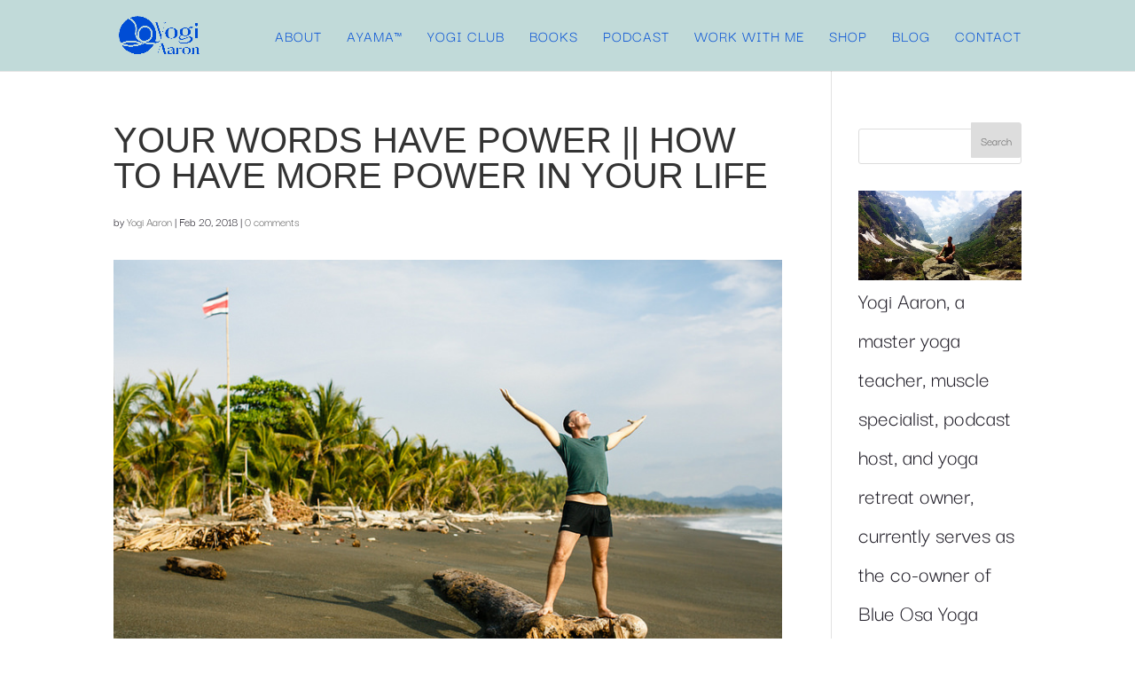

--- FILE ---
content_type: text/html; charset=utf-8
request_url: https://www.google.com/recaptcha/api2/anchor?ar=1&k=6LeNl8QUAAAAAPw9tZw5b-jxOlNFI3T36Fg-ntur&co=aHR0cHM6Ly95b2dpYWFyb24uY29tOjQ0Mw..&hl=en&v=PoyoqOPhxBO7pBk68S4YbpHZ&size=invisible&anchor-ms=20000&execute-ms=30000&cb=h31twhlk6fco
body_size: 48725
content:
<!DOCTYPE HTML><html dir="ltr" lang="en"><head><meta http-equiv="Content-Type" content="text/html; charset=UTF-8">
<meta http-equiv="X-UA-Compatible" content="IE=edge">
<title>reCAPTCHA</title>
<style type="text/css">
/* cyrillic-ext */
@font-face {
  font-family: 'Roboto';
  font-style: normal;
  font-weight: 400;
  font-stretch: 100%;
  src: url(//fonts.gstatic.com/s/roboto/v48/KFO7CnqEu92Fr1ME7kSn66aGLdTylUAMa3GUBHMdazTgWw.woff2) format('woff2');
  unicode-range: U+0460-052F, U+1C80-1C8A, U+20B4, U+2DE0-2DFF, U+A640-A69F, U+FE2E-FE2F;
}
/* cyrillic */
@font-face {
  font-family: 'Roboto';
  font-style: normal;
  font-weight: 400;
  font-stretch: 100%;
  src: url(//fonts.gstatic.com/s/roboto/v48/KFO7CnqEu92Fr1ME7kSn66aGLdTylUAMa3iUBHMdazTgWw.woff2) format('woff2');
  unicode-range: U+0301, U+0400-045F, U+0490-0491, U+04B0-04B1, U+2116;
}
/* greek-ext */
@font-face {
  font-family: 'Roboto';
  font-style: normal;
  font-weight: 400;
  font-stretch: 100%;
  src: url(//fonts.gstatic.com/s/roboto/v48/KFO7CnqEu92Fr1ME7kSn66aGLdTylUAMa3CUBHMdazTgWw.woff2) format('woff2');
  unicode-range: U+1F00-1FFF;
}
/* greek */
@font-face {
  font-family: 'Roboto';
  font-style: normal;
  font-weight: 400;
  font-stretch: 100%;
  src: url(//fonts.gstatic.com/s/roboto/v48/KFO7CnqEu92Fr1ME7kSn66aGLdTylUAMa3-UBHMdazTgWw.woff2) format('woff2');
  unicode-range: U+0370-0377, U+037A-037F, U+0384-038A, U+038C, U+038E-03A1, U+03A3-03FF;
}
/* math */
@font-face {
  font-family: 'Roboto';
  font-style: normal;
  font-weight: 400;
  font-stretch: 100%;
  src: url(//fonts.gstatic.com/s/roboto/v48/KFO7CnqEu92Fr1ME7kSn66aGLdTylUAMawCUBHMdazTgWw.woff2) format('woff2');
  unicode-range: U+0302-0303, U+0305, U+0307-0308, U+0310, U+0312, U+0315, U+031A, U+0326-0327, U+032C, U+032F-0330, U+0332-0333, U+0338, U+033A, U+0346, U+034D, U+0391-03A1, U+03A3-03A9, U+03B1-03C9, U+03D1, U+03D5-03D6, U+03F0-03F1, U+03F4-03F5, U+2016-2017, U+2034-2038, U+203C, U+2040, U+2043, U+2047, U+2050, U+2057, U+205F, U+2070-2071, U+2074-208E, U+2090-209C, U+20D0-20DC, U+20E1, U+20E5-20EF, U+2100-2112, U+2114-2115, U+2117-2121, U+2123-214F, U+2190, U+2192, U+2194-21AE, U+21B0-21E5, U+21F1-21F2, U+21F4-2211, U+2213-2214, U+2216-22FF, U+2308-230B, U+2310, U+2319, U+231C-2321, U+2336-237A, U+237C, U+2395, U+239B-23B7, U+23D0, U+23DC-23E1, U+2474-2475, U+25AF, U+25B3, U+25B7, U+25BD, U+25C1, U+25CA, U+25CC, U+25FB, U+266D-266F, U+27C0-27FF, U+2900-2AFF, U+2B0E-2B11, U+2B30-2B4C, U+2BFE, U+3030, U+FF5B, U+FF5D, U+1D400-1D7FF, U+1EE00-1EEFF;
}
/* symbols */
@font-face {
  font-family: 'Roboto';
  font-style: normal;
  font-weight: 400;
  font-stretch: 100%;
  src: url(//fonts.gstatic.com/s/roboto/v48/KFO7CnqEu92Fr1ME7kSn66aGLdTylUAMaxKUBHMdazTgWw.woff2) format('woff2');
  unicode-range: U+0001-000C, U+000E-001F, U+007F-009F, U+20DD-20E0, U+20E2-20E4, U+2150-218F, U+2190, U+2192, U+2194-2199, U+21AF, U+21E6-21F0, U+21F3, U+2218-2219, U+2299, U+22C4-22C6, U+2300-243F, U+2440-244A, U+2460-24FF, U+25A0-27BF, U+2800-28FF, U+2921-2922, U+2981, U+29BF, U+29EB, U+2B00-2BFF, U+4DC0-4DFF, U+FFF9-FFFB, U+10140-1018E, U+10190-1019C, U+101A0, U+101D0-101FD, U+102E0-102FB, U+10E60-10E7E, U+1D2C0-1D2D3, U+1D2E0-1D37F, U+1F000-1F0FF, U+1F100-1F1AD, U+1F1E6-1F1FF, U+1F30D-1F30F, U+1F315, U+1F31C, U+1F31E, U+1F320-1F32C, U+1F336, U+1F378, U+1F37D, U+1F382, U+1F393-1F39F, U+1F3A7-1F3A8, U+1F3AC-1F3AF, U+1F3C2, U+1F3C4-1F3C6, U+1F3CA-1F3CE, U+1F3D4-1F3E0, U+1F3ED, U+1F3F1-1F3F3, U+1F3F5-1F3F7, U+1F408, U+1F415, U+1F41F, U+1F426, U+1F43F, U+1F441-1F442, U+1F444, U+1F446-1F449, U+1F44C-1F44E, U+1F453, U+1F46A, U+1F47D, U+1F4A3, U+1F4B0, U+1F4B3, U+1F4B9, U+1F4BB, U+1F4BF, U+1F4C8-1F4CB, U+1F4D6, U+1F4DA, U+1F4DF, U+1F4E3-1F4E6, U+1F4EA-1F4ED, U+1F4F7, U+1F4F9-1F4FB, U+1F4FD-1F4FE, U+1F503, U+1F507-1F50B, U+1F50D, U+1F512-1F513, U+1F53E-1F54A, U+1F54F-1F5FA, U+1F610, U+1F650-1F67F, U+1F687, U+1F68D, U+1F691, U+1F694, U+1F698, U+1F6AD, U+1F6B2, U+1F6B9-1F6BA, U+1F6BC, U+1F6C6-1F6CF, U+1F6D3-1F6D7, U+1F6E0-1F6EA, U+1F6F0-1F6F3, U+1F6F7-1F6FC, U+1F700-1F7FF, U+1F800-1F80B, U+1F810-1F847, U+1F850-1F859, U+1F860-1F887, U+1F890-1F8AD, U+1F8B0-1F8BB, U+1F8C0-1F8C1, U+1F900-1F90B, U+1F93B, U+1F946, U+1F984, U+1F996, U+1F9E9, U+1FA00-1FA6F, U+1FA70-1FA7C, U+1FA80-1FA89, U+1FA8F-1FAC6, U+1FACE-1FADC, U+1FADF-1FAE9, U+1FAF0-1FAF8, U+1FB00-1FBFF;
}
/* vietnamese */
@font-face {
  font-family: 'Roboto';
  font-style: normal;
  font-weight: 400;
  font-stretch: 100%;
  src: url(//fonts.gstatic.com/s/roboto/v48/KFO7CnqEu92Fr1ME7kSn66aGLdTylUAMa3OUBHMdazTgWw.woff2) format('woff2');
  unicode-range: U+0102-0103, U+0110-0111, U+0128-0129, U+0168-0169, U+01A0-01A1, U+01AF-01B0, U+0300-0301, U+0303-0304, U+0308-0309, U+0323, U+0329, U+1EA0-1EF9, U+20AB;
}
/* latin-ext */
@font-face {
  font-family: 'Roboto';
  font-style: normal;
  font-weight: 400;
  font-stretch: 100%;
  src: url(//fonts.gstatic.com/s/roboto/v48/KFO7CnqEu92Fr1ME7kSn66aGLdTylUAMa3KUBHMdazTgWw.woff2) format('woff2');
  unicode-range: U+0100-02BA, U+02BD-02C5, U+02C7-02CC, U+02CE-02D7, U+02DD-02FF, U+0304, U+0308, U+0329, U+1D00-1DBF, U+1E00-1E9F, U+1EF2-1EFF, U+2020, U+20A0-20AB, U+20AD-20C0, U+2113, U+2C60-2C7F, U+A720-A7FF;
}
/* latin */
@font-face {
  font-family: 'Roboto';
  font-style: normal;
  font-weight: 400;
  font-stretch: 100%;
  src: url(//fonts.gstatic.com/s/roboto/v48/KFO7CnqEu92Fr1ME7kSn66aGLdTylUAMa3yUBHMdazQ.woff2) format('woff2');
  unicode-range: U+0000-00FF, U+0131, U+0152-0153, U+02BB-02BC, U+02C6, U+02DA, U+02DC, U+0304, U+0308, U+0329, U+2000-206F, U+20AC, U+2122, U+2191, U+2193, U+2212, U+2215, U+FEFF, U+FFFD;
}
/* cyrillic-ext */
@font-face {
  font-family: 'Roboto';
  font-style: normal;
  font-weight: 500;
  font-stretch: 100%;
  src: url(//fonts.gstatic.com/s/roboto/v48/KFO7CnqEu92Fr1ME7kSn66aGLdTylUAMa3GUBHMdazTgWw.woff2) format('woff2');
  unicode-range: U+0460-052F, U+1C80-1C8A, U+20B4, U+2DE0-2DFF, U+A640-A69F, U+FE2E-FE2F;
}
/* cyrillic */
@font-face {
  font-family: 'Roboto';
  font-style: normal;
  font-weight: 500;
  font-stretch: 100%;
  src: url(//fonts.gstatic.com/s/roboto/v48/KFO7CnqEu92Fr1ME7kSn66aGLdTylUAMa3iUBHMdazTgWw.woff2) format('woff2');
  unicode-range: U+0301, U+0400-045F, U+0490-0491, U+04B0-04B1, U+2116;
}
/* greek-ext */
@font-face {
  font-family: 'Roboto';
  font-style: normal;
  font-weight: 500;
  font-stretch: 100%;
  src: url(//fonts.gstatic.com/s/roboto/v48/KFO7CnqEu92Fr1ME7kSn66aGLdTylUAMa3CUBHMdazTgWw.woff2) format('woff2');
  unicode-range: U+1F00-1FFF;
}
/* greek */
@font-face {
  font-family: 'Roboto';
  font-style: normal;
  font-weight: 500;
  font-stretch: 100%;
  src: url(//fonts.gstatic.com/s/roboto/v48/KFO7CnqEu92Fr1ME7kSn66aGLdTylUAMa3-UBHMdazTgWw.woff2) format('woff2');
  unicode-range: U+0370-0377, U+037A-037F, U+0384-038A, U+038C, U+038E-03A1, U+03A3-03FF;
}
/* math */
@font-face {
  font-family: 'Roboto';
  font-style: normal;
  font-weight: 500;
  font-stretch: 100%;
  src: url(//fonts.gstatic.com/s/roboto/v48/KFO7CnqEu92Fr1ME7kSn66aGLdTylUAMawCUBHMdazTgWw.woff2) format('woff2');
  unicode-range: U+0302-0303, U+0305, U+0307-0308, U+0310, U+0312, U+0315, U+031A, U+0326-0327, U+032C, U+032F-0330, U+0332-0333, U+0338, U+033A, U+0346, U+034D, U+0391-03A1, U+03A3-03A9, U+03B1-03C9, U+03D1, U+03D5-03D6, U+03F0-03F1, U+03F4-03F5, U+2016-2017, U+2034-2038, U+203C, U+2040, U+2043, U+2047, U+2050, U+2057, U+205F, U+2070-2071, U+2074-208E, U+2090-209C, U+20D0-20DC, U+20E1, U+20E5-20EF, U+2100-2112, U+2114-2115, U+2117-2121, U+2123-214F, U+2190, U+2192, U+2194-21AE, U+21B0-21E5, U+21F1-21F2, U+21F4-2211, U+2213-2214, U+2216-22FF, U+2308-230B, U+2310, U+2319, U+231C-2321, U+2336-237A, U+237C, U+2395, U+239B-23B7, U+23D0, U+23DC-23E1, U+2474-2475, U+25AF, U+25B3, U+25B7, U+25BD, U+25C1, U+25CA, U+25CC, U+25FB, U+266D-266F, U+27C0-27FF, U+2900-2AFF, U+2B0E-2B11, U+2B30-2B4C, U+2BFE, U+3030, U+FF5B, U+FF5D, U+1D400-1D7FF, U+1EE00-1EEFF;
}
/* symbols */
@font-face {
  font-family: 'Roboto';
  font-style: normal;
  font-weight: 500;
  font-stretch: 100%;
  src: url(//fonts.gstatic.com/s/roboto/v48/KFO7CnqEu92Fr1ME7kSn66aGLdTylUAMaxKUBHMdazTgWw.woff2) format('woff2');
  unicode-range: U+0001-000C, U+000E-001F, U+007F-009F, U+20DD-20E0, U+20E2-20E4, U+2150-218F, U+2190, U+2192, U+2194-2199, U+21AF, U+21E6-21F0, U+21F3, U+2218-2219, U+2299, U+22C4-22C6, U+2300-243F, U+2440-244A, U+2460-24FF, U+25A0-27BF, U+2800-28FF, U+2921-2922, U+2981, U+29BF, U+29EB, U+2B00-2BFF, U+4DC0-4DFF, U+FFF9-FFFB, U+10140-1018E, U+10190-1019C, U+101A0, U+101D0-101FD, U+102E0-102FB, U+10E60-10E7E, U+1D2C0-1D2D3, U+1D2E0-1D37F, U+1F000-1F0FF, U+1F100-1F1AD, U+1F1E6-1F1FF, U+1F30D-1F30F, U+1F315, U+1F31C, U+1F31E, U+1F320-1F32C, U+1F336, U+1F378, U+1F37D, U+1F382, U+1F393-1F39F, U+1F3A7-1F3A8, U+1F3AC-1F3AF, U+1F3C2, U+1F3C4-1F3C6, U+1F3CA-1F3CE, U+1F3D4-1F3E0, U+1F3ED, U+1F3F1-1F3F3, U+1F3F5-1F3F7, U+1F408, U+1F415, U+1F41F, U+1F426, U+1F43F, U+1F441-1F442, U+1F444, U+1F446-1F449, U+1F44C-1F44E, U+1F453, U+1F46A, U+1F47D, U+1F4A3, U+1F4B0, U+1F4B3, U+1F4B9, U+1F4BB, U+1F4BF, U+1F4C8-1F4CB, U+1F4D6, U+1F4DA, U+1F4DF, U+1F4E3-1F4E6, U+1F4EA-1F4ED, U+1F4F7, U+1F4F9-1F4FB, U+1F4FD-1F4FE, U+1F503, U+1F507-1F50B, U+1F50D, U+1F512-1F513, U+1F53E-1F54A, U+1F54F-1F5FA, U+1F610, U+1F650-1F67F, U+1F687, U+1F68D, U+1F691, U+1F694, U+1F698, U+1F6AD, U+1F6B2, U+1F6B9-1F6BA, U+1F6BC, U+1F6C6-1F6CF, U+1F6D3-1F6D7, U+1F6E0-1F6EA, U+1F6F0-1F6F3, U+1F6F7-1F6FC, U+1F700-1F7FF, U+1F800-1F80B, U+1F810-1F847, U+1F850-1F859, U+1F860-1F887, U+1F890-1F8AD, U+1F8B0-1F8BB, U+1F8C0-1F8C1, U+1F900-1F90B, U+1F93B, U+1F946, U+1F984, U+1F996, U+1F9E9, U+1FA00-1FA6F, U+1FA70-1FA7C, U+1FA80-1FA89, U+1FA8F-1FAC6, U+1FACE-1FADC, U+1FADF-1FAE9, U+1FAF0-1FAF8, U+1FB00-1FBFF;
}
/* vietnamese */
@font-face {
  font-family: 'Roboto';
  font-style: normal;
  font-weight: 500;
  font-stretch: 100%;
  src: url(//fonts.gstatic.com/s/roboto/v48/KFO7CnqEu92Fr1ME7kSn66aGLdTylUAMa3OUBHMdazTgWw.woff2) format('woff2');
  unicode-range: U+0102-0103, U+0110-0111, U+0128-0129, U+0168-0169, U+01A0-01A1, U+01AF-01B0, U+0300-0301, U+0303-0304, U+0308-0309, U+0323, U+0329, U+1EA0-1EF9, U+20AB;
}
/* latin-ext */
@font-face {
  font-family: 'Roboto';
  font-style: normal;
  font-weight: 500;
  font-stretch: 100%;
  src: url(//fonts.gstatic.com/s/roboto/v48/KFO7CnqEu92Fr1ME7kSn66aGLdTylUAMa3KUBHMdazTgWw.woff2) format('woff2');
  unicode-range: U+0100-02BA, U+02BD-02C5, U+02C7-02CC, U+02CE-02D7, U+02DD-02FF, U+0304, U+0308, U+0329, U+1D00-1DBF, U+1E00-1E9F, U+1EF2-1EFF, U+2020, U+20A0-20AB, U+20AD-20C0, U+2113, U+2C60-2C7F, U+A720-A7FF;
}
/* latin */
@font-face {
  font-family: 'Roboto';
  font-style: normal;
  font-weight: 500;
  font-stretch: 100%;
  src: url(//fonts.gstatic.com/s/roboto/v48/KFO7CnqEu92Fr1ME7kSn66aGLdTylUAMa3yUBHMdazQ.woff2) format('woff2');
  unicode-range: U+0000-00FF, U+0131, U+0152-0153, U+02BB-02BC, U+02C6, U+02DA, U+02DC, U+0304, U+0308, U+0329, U+2000-206F, U+20AC, U+2122, U+2191, U+2193, U+2212, U+2215, U+FEFF, U+FFFD;
}
/* cyrillic-ext */
@font-face {
  font-family: 'Roboto';
  font-style: normal;
  font-weight: 900;
  font-stretch: 100%;
  src: url(//fonts.gstatic.com/s/roboto/v48/KFO7CnqEu92Fr1ME7kSn66aGLdTylUAMa3GUBHMdazTgWw.woff2) format('woff2');
  unicode-range: U+0460-052F, U+1C80-1C8A, U+20B4, U+2DE0-2DFF, U+A640-A69F, U+FE2E-FE2F;
}
/* cyrillic */
@font-face {
  font-family: 'Roboto';
  font-style: normal;
  font-weight: 900;
  font-stretch: 100%;
  src: url(//fonts.gstatic.com/s/roboto/v48/KFO7CnqEu92Fr1ME7kSn66aGLdTylUAMa3iUBHMdazTgWw.woff2) format('woff2');
  unicode-range: U+0301, U+0400-045F, U+0490-0491, U+04B0-04B1, U+2116;
}
/* greek-ext */
@font-face {
  font-family: 'Roboto';
  font-style: normal;
  font-weight: 900;
  font-stretch: 100%;
  src: url(//fonts.gstatic.com/s/roboto/v48/KFO7CnqEu92Fr1ME7kSn66aGLdTylUAMa3CUBHMdazTgWw.woff2) format('woff2');
  unicode-range: U+1F00-1FFF;
}
/* greek */
@font-face {
  font-family: 'Roboto';
  font-style: normal;
  font-weight: 900;
  font-stretch: 100%;
  src: url(//fonts.gstatic.com/s/roboto/v48/KFO7CnqEu92Fr1ME7kSn66aGLdTylUAMa3-UBHMdazTgWw.woff2) format('woff2');
  unicode-range: U+0370-0377, U+037A-037F, U+0384-038A, U+038C, U+038E-03A1, U+03A3-03FF;
}
/* math */
@font-face {
  font-family: 'Roboto';
  font-style: normal;
  font-weight: 900;
  font-stretch: 100%;
  src: url(//fonts.gstatic.com/s/roboto/v48/KFO7CnqEu92Fr1ME7kSn66aGLdTylUAMawCUBHMdazTgWw.woff2) format('woff2');
  unicode-range: U+0302-0303, U+0305, U+0307-0308, U+0310, U+0312, U+0315, U+031A, U+0326-0327, U+032C, U+032F-0330, U+0332-0333, U+0338, U+033A, U+0346, U+034D, U+0391-03A1, U+03A3-03A9, U+03B1-03C9, U+03D1, U+03D5-03D6, U+03F0-03F1, U+03F4-03F5, U+2016-2017, U+2034-2038, U+203C, U+2040, U+2043, U+2047, U+2050, U+2057, U+205F, U+2070-2071, U+2074-208E, U+2090-209C, U+20D0-20DC, U+20E1, U+20E5-20EF, U+2100-2112, U+2114-2115, U+2117-2121, U+2123-214F, U+2190, U+2192, U+2194-21AE, U+21B0-21E5, U+21F1-21F2, U+21F4-2211, U+2213-2214, U+2216-22FF, U+2308-230B, U+2310, U+2319, U+231C-2321, U+2336-237A, U+237C, U+2395, U+239B-23B7, U+23D0, U+23DC-23E1, U+2474-2475, U+25AF, U+25B3, U+25B7, U+25BD, U+25C1, U+25CA, U+25CC, U+25FB, U+266D-266F, U+27C0-27FF, U+2900-2AFF, U+2B0E-2B11, U+2B30-2B4C, U+2BFE, U+3030, U+FF5B, U+FF5D, U+1D400-1D7FF, U+1EE00-1EEFF;
}
/* symbols */
@font-face {
  font-family: 'Roboto';
  font-style: normal;
  font-weight: 900;
  font-stretch: 100%;
  src: url(//fonts.gstatic.com/s/roboto/v48/KFO7CnqEu92Fr1ME7kSn66aGLdTylUAMaxKUBHMdazTgWw.woff2) format('woff2');
  unicode-range: U+0001-000C, U+000E-001F, U+007F-009F, U+20DD-20E0, U+20E2-20E4, U+2150-218F, U+2190, U+2192, U+2194-2199, U+21AF, U+21E6-21F0, U+21F3, U+2218-2219, U+2299, U+22C4-22C6, U+2300-243F, U+2440-244A, U+2460-24FF, U+25A0-27BF, U+2800-28FF, U+2921-2922, U+2981, U+29BF, U+29EB, U+2B00-2BFF, U+4DC0-4DFF, U+FFF9-FFFB, U+10140-1018E, U+10190-1019C, U+101A0, U+101D0-101FD, U+102E0-102FB, U+10E60-10E7E, U+1D2C0-1D2D3, U+1D2E0-1D37F, U+1F000-1F0FF, U+1F100-1F1AD, U+1F1E6-1F1FF, U+1F30D-1F30F, U+1F315, U+1F31C, U+1F31E, U+1F320-1F32C, U+1F336, U+1F378, U+1F37D, U+1F382, U+1F393-1F39F, U+1F3A7-1F3A8, U+1F3AC-1F3AF, U+1F3C2, U+1F3C4-1F3C6, U+1F3CA-1F3CE, U+1F3D4-1F3E0, U+1F3ED, U+1F3F1-1F3F3, U+1F3F5-1F3F7, U+1F408, U+1F415, U+1F41F, U+1F426, U+1F43F, U+1F441-1F442, U+1F444, U+1F446-1F449, U+1F44C-1F44E, U+1F453, U+1F46A, U+1F47D, U+1F4A3, U+1F4B0, U+1F4B3, U+1F4B9, U+1F4BB, U+1F4BF, U+1F4C8-1F4CB, U+1F4D6, U+1F4DA, U+1F4DF, U+1F4E3-1F4E6, U+1F4EA-1F4ED, U+1F4F7, U+1F4F9-1F4FB, U+1F4FD-1F4FE, U+1F503, U+1F507-1F50B, U+1F50D, U+1F512-1F513, U+1F53E-1F54A, U+1F54F-1F5FA, U+1F610, U+1F650-1F67F, U+1F687, U+1F68D, U+1F691, U+1F694, U+1F698, U+1F6AD, U+1F6B2, U+1F6B9-1F6BA, U+1F6BC, U+1F6C6-1F6CF, U+1F6D3-1F6D7, U+1F6E0-1F6EA, U+1F6F0-1F6F3, U+1F6F7-1F6FC, U+1F700-1F7FF, U+1F800-1F80B, U+1F810-1F847, U+1F850-1F859, U+1F860-1F887, U+1F890-1F8AD, U+1F8B0-1F8BB, U+1F8C0-1F8C1, U+1F900-1F90B, U+1F93B, U+1F946, U+1F984, U+1F996, U+1F9E9, U+1FA00-1FA6F, U+1FA70-1FA7C, U+1FA80-1FA89, U+1FA8F-1FAC6, U+1FACE-1FADC, U+1FADF-1FAE9, U+1FAF0-1FAF8, U+1FB00-1FBFF;
}
/* vietnamese */
@font-face {
  font-family: 'Roboto';
  font-style: normal;
  font-weight: 900;
  font-stretch: 100%;
  src: url(//fonts.gstatic.com/s/roboto/v48/KFO7CnqEu92Fr1ME7kSn66aGLdTylUAMa3OUBHMdazTgWw.woff2) format('woff2');
  unicode-range: U+0102-0103, U+0110-0111, U+0128-0129, U+0168-0169, U+01A0-01A1, U+01AF-01B0, U+0300-0301, U+0303-0304, U+0308-0309, U+0323, U+0329, U+1EA0-1EF9, U+20AB;
}
/* latin-ext */
@font-face {
  font-family: 'Roboto';
  font-style: normal;
  font-weight: 900;
  font-stretch: 100%;
  src: url(//fonts.gstatic.com/s/roboto/v48/KFO7CnqEu92Fr1ME7kSn66aGLdTylUAMa3KUBHMdazTgWw.woff2) format('woff2');
  unicode-range: U+0100-02BA, U+02BD-02C5, U+02C7-02CC, U+02CE-02D7, U+02DD-02FF, U+0304, U+0308, U+0329, U+1D00-1DBF, U+1E00-1E9F, U+1EF2-1EFF, U+2020, U+20A0-20AB, U+20AD-20C0, U+2113, U+2C60-2C7F, U+A720-A7FF;
}
/* latin */
@font-face {
  font-family: 'Roboto';
  font-style: normal;
  font-weight: 900;
  font-stretch: 100%;
  src: url(//fonts.gstatic.com/s/roboto/v48/KFO7CnqEu92Fr1ME7kSn66aGLdTylUAMa3yUBHMdazQ.woff2) format('woff2');
  unicode-range: U+0000-00FF, U+0131, U+0152-0153, U+02BB-02BC, U+02C6, U+02DA, U+02DC, U+0304, U+0308, U+0329, U+2000-206F, U+20AC, U+2122, U+2191, U+2193, U+2212, U+2215, U+FEFF, U+FFFD;
}

</style>
<link rel="stylesheet" type="text/css" href="https://www.gstatic.com/recaptcha/releases/PoyoqOPhxBO7pBk68S4YbpHZ/styles__ltr.css">
<script nonce="zXgbfPYi9eQbn1J8CV3dKg" type="text/javascript">window['__recaptcha_api'] = 'https://www.google.com/recaptcha/api2/';</script>
<script type="text/javascript" src="https://www.gstatic.com/recaptcha/releases/PoyoqOPhxBO7pBk68S4YbpHZ/recaptcha__en.js" nonce="zXgbfPYi9eQbn1J8CV3dKg">
      
    </script></head>
<body><div id="rc-anchor-alert" class="rc-anchor-alert"></div>
<input type="hidden" id="recaptcha-token" value="[base64]">
<script type="text/javascript" nonce="zXgbfPYi9eQbn1J8CV3dKg">
      recaptcha.anchor.Main.init("[\x22ainput\x22,[\x22bgdata\x22,\x22\x22,\[base64]/[base64]/MjU1Ong/[base64]/[base64]/[base64]/[base64]/[base64]/[base64]/[base64]/[base64]/[base64]/[base64]/[base64]/[base64]/[base64]/[base64]/[base64]\\u003d\x22,\[base64]\\u003d\x22,\x22wrN4H8Khwp/CrhMcQMOZw7EzwrnDuwbCmsOVPcKlE8OqE0/DsS3CosOKw7zCoRQwecOsw6jCl8O2N3XDusOrwrM5wpjDlsObAsOSw6jCq8KtwqXCrMOGw6TCq8OHZsO4w6/Dr2NcIkHCssKDw5TDosOwMSY1AMK1Zkx/[base64]/[base64]/CuMOSKQPCoMK8HMKFwpXCqFhba8K9I8OgUsKhGsOew5LCgF/Cg8KkYnUCwoBzC8OBP20TDMKZM8O1w5nDncKmw4HCocOYF8KQVyhBw6jCtcKJw6hswr3DrXLCgsOcwpvCt1nCmj7DtFwhw6/Cr0VKw6PCsRzDp2h7wqfDsWnDnMOYcF/CncO3wopZa8K5BGArEsKVw759w53DpcKzw5jCgTURb8O0w7XDr8KJwqxBwpAxVMKVSVXDr1PDqMKXwp/CiMKqwpZVwoDDim/CsAfCosK+w5BARHFIV1vCln7CiwPCscKpwrLDg8ORDsOfbsOzwpkrK8KLwoBPw6FlwpBjwpJ6K8OGw5DCkjHCuMK9cWcRJcKFwobDhS1NwpNiS8KTEsOXbyzCkV5MMEPChSR/w4YqQcKuA8Kzw7bDqX3CkDjDpMKrR8O1wrDCtVzCkkzCoGnCnSpKL8Kmwr/CjBsVwqFPw5LCh0dQDHYqFDArwpzDszDDv8OHWi3CqcOeSDxGwqItwpRKwp9wwr7DhkwZw5nDvgHCj8OdJFvCoBE5wqjChA4xJ1TCmQEwYMOxUkbCkEIBw4rDusKRwpgDZXrCgUMbGMKwC8O/wq7DiBTCqH3Dr8O4VMKew7TChcOrw5hvBQ/[base64]/[base64]/DpmvDscOXw49WasKdeCTDhW3CmcK8bMKMQiHDtljCmybDgQDCscK8IXgvw6tdw6nDmsO/w5rDjkPCvcK/w4nChsOwdQvChzXDvcOHf8K5bcOmS8K1YsKvw6nDqMODw7FEeFvClxjCvMOPbsKAwr3CmMOwH0A/ecOJw7lKXVgfwo5DIRfCmsOLB8KJwqE+bcKjw68Vw6rCj8KkwqXDpsKOwqfCucKgF2DDoRt8wpjDqhTDqmLCksKBWsKTw5pDfcKYwotaLcOyw4ZKIU4Ww5gUwp7Di8KFwrbDs8KfS08KD8OIw7/CpVrDkcKFGcKTwqDCsMObw7vCj2vDo8Ogwo0aAcOPVwMvP8OnBGPDuGdle8OdPcKLwqBFFMOewr/CpjIDAnUow7glwrPDk8O/[base64]/DjMOsw50KwoB9wrw/w7hIw5wowr3Dm8OtQ8KnScOSXEsLwq/DpsKyw5bCqsOBwr5Uw77CscOSZQAFBcKzHMODMGkNwqDDicOfEsOFQHYIw6HCrUnCrUh3A8KWeRxhwr3DnsKnw47Dj2B1wrc6worDmVLCvAvCmcOnwpHClS5iQsKTwrfCvTbCsSQDw79KwrfDucOyLw5Jw7grwofDnsOmw7NmD2/Di8ODLMOBBcOOFEM8a3kyA8OLw7YFJA3CkcKibcKNecKQwpbCoMOKwoxdYMKVF8K0IXd0WcKMcMK6JMKOw4YXLcO7worCoMOVU3fDrX3Ct8KKMsK1w4gcw6TDtMOww7/ChcKaNHnDqMOEBXDDvsK0w6TDl8K/YVzDoMKedcKYw6gmwqzCrMOjRDHCmSZjWsKVwqjCmC7CgWNhU3TDhcOoZVLDo2PCj8OGIhEQLmDDtQLCn8KwbTbDtgrDscOgWsKGw642w7bCmMOKwrF/wqvDtgdfw73CngrCiUfDm8OEw6lZeRTDs8OHw4DCmU7CscK5B8KNw4odPsODRDLCnsOVwrrDim7DpWh1wplvMnZiaUEUwp4bwo/Cu05VHsKyw7l6f8Knw4rCiMOswprDuANXwoYLw6wOw5RvSzrDgSwQIsOxwonDhgnChhFIJnLCicOFPsOrw4PDu1bCoClNw5kjw7vClzbDvQjCk8OBCMOHwpU0AH3Co8O0GcKrR8KkfMOkdsOaEsK3w6PCjFVYw45KdHE/w5N0w4NDaXkGQMOVNsOZw5LDh8KBL1rCtBZCcCHCli/CsVDCk8OeYcKZX2rDkxtIMcK/[base64]/CpjzCr8KKa0fCoxfCssKvEwR1fx4yQ8KBw65dw6V7GRXDuGZww6vCiyRUwqXCuzbDqcOvegJDw5kic3Yjw79gc8KrVcKaw6BzNcOLH3vDrHt4CTfDhMOkD8KSUnQ3bC3DssONH3DCtWDCrSfDsWoFwpnDp8OjVMO2w4/Cm8ONw6LDmmwCw6TCr3jDtgvDnBphw7t+w7rDosOdw67DrcKeQcKIw4LDscOfwrvDr1JwUz3ClsKrF8KWwplaJ2N3w4gQVGjDpMKbw73DlMODagfCpB/DjTDCvcOdwrhXTjTCgcODw7JZwoDDvUAVc8O+w6M0chvDgmEdw6zCpcO9ZsKuacOfwp5AXsOCw7/DtcOQwqFySsK/w5/DhBpMXsKbw7rCtk/ClMKSfSNAdcO5EcK+woVLHMOUw5gLR1IEw5kVwoA7w7nCgz/DssK5ZyogwpMmwq9cw5kvwrp+Y8KIFsKFR8OYw5MTw7YWw6rDn08rwp8qwqnCiS/[base64]/w63CscOVw40/[base64]/wrJDUcKgwrbCncKnw73DiMOuw6wtwpsnw5XDn8KVJcKIwpnDtXZkczPChsOuwpdaw68Uwqw5wqDCsDUyQQFDAFtwRMO8U8O/[base64]/wobCtyjCpg/DhDvCv8Obw5fCqcOwYQgwVMOWw4bDgsOCw73CgcKzCkzCnlHDn8ObXsKtwoRjwpjCv8O4w51Hw7JJUQslw4/Cr8ORC8Ozw6NIwrrDlmXCqyjCucOhwrLDuMOfesKFwrc1wqvCrsO9wo92w4PDvAPDii3DgUo9woHCm2nCmgJJWMKFTMOZw7NVwpfDusKwV8KaIkVxfsKlw6LCq8OpwpTDqMOCw4nCncOJZsObQzfCkEjCkcOywrLDp8OWw5XCkcKqHsO/w40aDWgyIGDDtcKkBMOCwrQvw4sIw6PCgcOMw4Mkw7nCm8KxUsKZw65vw69gJsO2SUXClkDCpXhvw4zCncK5NAvCq1AdMGTDhsOJVsONw4oHw6XDosKuPzJhfsOBGm0xQMOyXyHDp2ZBwpzDsU9jw4PCjD/CjmMTwqYbw7bDi8Knwq/DiSgGeMKTesKzOn5ATArCnQnCmsKVw4bDih1nwo/[base64]/woHDqAYsAHDDmsO7w4N0E0DCjMO3wqRcw6/Dq8OQYEpKRcKhw4h2wrHDjcO8eMKKw6fCjMK6w4REQFlMwpLCjQbDnMKHwrDCj8KANcO2wonCnTVSw7DCqXZawrfCkXUHwoMowq/Dv08Wwp83w5nCjsOpdx3DukTCpQnCjRkWw5LCj1bDrjbDgGvCnsK5w6vCjVklccOqwrfDqlFPwo7DoDHCvC/Dn8KnY8KZS2zCkcOBw4nDqGLDkz8HwodgwrTDgcKdMMKtZMOpdMOaw692w4tOwpIRwqUowp3CjnfDl8Kkw7fDoMKZw57CgsOAwpdpeQ7CvSMsw5VbEMKFwrlndcKmeTlnw6Q3woBkw7rDiz/Dr1DCm2/DumlGUgB2F8KcIE3ChcObw6AhKMONJsKRw7/CnjrDhsOeacOuwoAKwqYFQDoIw5YWwrJoYMKqbMK3DxdtwqrDj8KLwqvCqsOyUsOww53Dr8K5XsKROhDDpzHDpErCpUzDqsK+wpbCjMOFwpTCmyobYCV0WsOhw7TCsiAJwrheXFHDsmHDuMOhwp7CnRzDiUHCsMKJw6XDrMKSw5HDjj4JasO8DMKUFzHDsSfDgT/Du8OoAmnCgwERw79gw4LCssOsOVt8w7kbw4nCqD3DnA7Duk3Dg8O5dl3Cj00xZxgLw4E5w7nCg8OvIxtAw4NjNkklYUsWESHCv8O6wr/DrXPDn0pVOBZJwrLDjmDDsAPCssKmBkTDkcKmYBXCu8OANT0gPjhuWlFsJkPDoDNNw6xOwogTHMOEf8KbwpbDn01NP8O8ZGbDtcKGwpDCncOSw4jDtcKqw6DCsQPCrsKUHMK+wrtCw47CgG/[base64]/w6bCicKbKcOgwqpnchfDtVwAw7XCsiLCkcOeNMOePzw9w6XCiA07wrZ9asKfMGvDh8KUw78bwqHChsK2csOFw5U0NcKdJ8Oewr0zw5hYw4HCjcObwqU9w4jCk8KFwrPDqcOYGsO1w64+EmJuSsO9bSPCg2bCtGnDp8KWQ3wXw7lFw40Fw5/CsQp4wrbCscO9wqF+OsOZwpfCtygjwoolbX3ChjsJwoMXPiV4YRjDsCdqGUpyw4pLw61hw5TCpcOGw5rDv0vDqzFNw4/CozpLVizDh8OvbAQ5w4ZiXiLCu8O3wpTDgFnDk8K4woBXw5bDhMOkGsKjw7cKw67CqsO5BsKqUsKJwp7CuEDCiMOaIcKBw6p8w5ZDXsOyw5UnwroJw77CggbDsGbCrg0kdMO8fMKiDsOJw7oxejZVGcKYNg/CiXE9HMKtwr89GTI4w6/[base64]/CtMKAwqDCgMOALFwwwozCrlvCpTgtwpB3w4xXwrDDgQpvwp9dwp8Sw5rDm8KCwqdCEFFnPncMPHrCuUPCv8OZwq86w4FFE8OOwoRhRTUGw54Cw4nDhMKpwp9bAXzDucKDAcOuRcKZw43DmsOcMEPCtwMoNcKae8OMw5bCpXhxGic9LcO8V8K/WcKFwoZrw7HDisK+Lz7CtMKHwoJDwrwPw7rClmIIw605RycqwpjCvk0vZUEuw6PDgXQqZg3Dm8OcSVzDrsOowoALw6tJI8OIZCYaa8OQEwRmw4VQwpIUw4zDs8Omwp0rPQVZwrRwKMO7woTCnGI+eRtOwrUwB2/CrcKXwoRfwqFbwo/DoMKDw7o/wosfwpXDqcKcw7fCv3vDpcKrWgRHOQxDwqZbw6NoY8KJw4rDvUYeEgjDn8KHwpZBwrUySsKSw6FxU1jCgg5bwodwwqPDgyXChQBow6/CvETCvxXDusOuw4Qbah44w5g+BMKGIMOaw6bCoEzDoBHCnzzCjcOBwpPDvcOJJcOpAcKsw6J2wptFH15JOMOPCcKJw4g2RwE/KA0COcKOKS4nYzLDv8OQwosow4xZOzHDmsKecsO8CsK/w4bDlsKREQg2w6nCtgFRwpJFKMOcXsKxwqLDt1bCmcOTXcKPwod/SyfDncOIw7Vgw5A/w6/CnMOMS8K0byxKQcKjw6fCocOzwoM0T8O9w4/CvcKSQllna8KBw68Dwo0eaMO5w4wvw4EuAsOZw40ZwotAA8ODwoEiw7nDsgjDnULCtsK1w4IhwrvDjQDDslp8YcKew7Bzwq3CsMOpw5DCrWfCkMKJw6VVbC/CscO/w7vCj3/[base64]/DnnZnw5rCqcKoSVfDosOTRMKOwrUmwofDo2giQzRsC3PClmV+K8KOwosZw7krwoR0w7TDr8KZw6AuC2NLRMO9w5VTUMOZTMOjNkXDsFVYw4PCgmDDhMKyTGTDscO6wobCkWU4wrLCrcKEX8Obwq/DoRM1ACjDo8OWwqDCmcOpIAd/OiQ7d8O0wpTCt8KmwqHClUTDu3bDpsOFw4DDpU1mQMKrOsOZVUsVe8Odwrx4wr40V2vDkcOhU3h2dsK+wqLCsRpmw6tJLHEhZB/CrUXCjsK9wpXDi8OmL1TCkcKAw7HCn8OrKAJsFG3ChsOjVF/CjCUfwrJcw6hXJnbDvMOIw6B7MVZNDsKMw6VBE8KQw4RoMnBwJhTDmn8AQsOlwo1DwonCp3XChMKCwoVBYsKQfHRVM1E4wp/DhcKMU8K4w6DCnzJVdjPCilMuw4xLw4/[base64]/[base64]/[base64]/wrvDpcOzw4bDuXd6KE/CvjpTwoTDiMOARm3Dq8OeV8OvOcO2wq7DoApqwrXChHErEF3DtcOqeTxiaxV4wqRfw5lUGcKLesK+VCUBEDfDtsKVWgwtwpZQw6BqFcOXQ1wtwo7DsiJUw4XClnJFw6/[base64]/aGnDtMO1w7DCvB7Cv8Odw5nCvcOTaMO8LU/Ci8Khw7rCiiQqenjDgWzCmw3Dn8OjaEJoXsKLJ8OdHVgdKC0Bw49DZy/ChUdxG3ZEL8OLfQjCrsOGwoPDpgEDA8KIYXnCk17DjsOsfkoGw4NwNybDrycww4bDk1LDr8KkXAPCiMO5w4YyMsOaKcOZTkfCoDwEwoTDqxXChcKZw67DqMKINENtwrhww7UpCcK+EsOawqnCgGtlw5/[base64]/DmcKTw5PDihjDhyLDp8KTS0JyHF3Cm8OTwoLCt2rDvQtwJy/DjcObY8Ouw7BIQcKHw5PDhMOjKsOxVMOvwq8Ow6BBw7tkwo/Cv0rClHoiSMK3w7FTw54yKHtrwoMawqvDjsK8w4vDt1xCQMK/w5jCkUlwwpDDscOVd8OJalXCrSHClg/[base64]/woxpwoXDsQTDgsOFw57DvWw+GhY9CmIUw5NLwqhbw58PIsO9QcOuWMO1QU0gFnzCuVAeJ8OIWzFzwoPClw01wqTDsEzDqDbDu8KSw6TCj8OLFsKUVMKXZV3DlF7Cg8K7w6DDucK0FRfCg8OJE8OmwqTDlGLDs8K/[base64]/aFDCuU7DjWPDosODJMOFf8OuwoZkJsOEYcOJw5ILwr/DkC5UwqkfP8KGwpvCm8O+XMOsQ8OFTzzCncKfbsOGw4hrw5V9NU8hdsKSwqvCiGLDkkzDs1HDjsOawphywopeworCtlpfVkFzw5ISah7CgS4ydx3CoDnCrUJLKgIlQEzCpsOGJMKcRcOpw5DDrw7Dl8OAQ8OPw4EQU8ODbGnCisKIYm1MM8OlKBTDoMO0BmHCkcO/w7PClsKgEcK8b8KnclxOIhrDr8KdAETCiMKkw4vCp8OcAn3CpVlIKcKjHW7DvcOZw4cxCcK/wrB7AcKjPsKow6zDpsKnw7PCp8Kkw44LXsKOwqRhMBR/w4HCosOgPwljUQ12wqlfwrR0I8KlecK7w7F+LMKawosRw5Jnwq7Cknsbw7dEw6EII1o1wrfComhDS8Ojw55kw5xEw6djNMOqw5rDhsKHw6YeQcOdI3HDgAjDl8O/[base64]/esOoEBllMcOxA2chwqvDoiUEWMKkw6IGw6DChcKpwoTCtMKvw5nCjhrChVfCscKOOSQ7SSk+wrvCoVHDs2PCjzfCtMKxw4ZHwqYLwooNb0oPYUHDqFswwqUkw616w6LDsQfDty/DtcKUMltDw7/DtMO1w7zCjgPChsKrV8OGw617wr0MRA5ZVsKNw4bDtcOYwoXCg8KdGMOYXxPCkEQDwrDCq8OBBcKmwohIw5lWIcOWw49/[base64]/Dn8KqwpzDuwHCn8OZJsKCwpcmOMKCwrJpdz/CkMOlwqjDuSrCisOFbcKZw7LDnBvCvsKJwphswoLDjSMlWw9QLsOGw7QLw5HCgMKEUsKewpHCh8Kxw6TCr8KQOnkQGMKVVcKeUUJZE03CjHBmwp0kClzDmcKsSsOPXcKZw6QNwrjCgi1/w5zCjcKwfcOmKxzDlcKgwr57LxjCksK1ZUF5wqQ7fcOAw74dw53CthvClSTCuRfDjMOCMsKAwp3DgCTDicKVwq7Dswljc8Kaf8KTw5TDnkjDlcKTZ8KGwobCo8K1Pgd6wpHCiifDvRrDqjROXcO1V2pzPMK/[base64]/Cn8KBw5PDglVJcmgrw6FgExbDmz9HwqQBRMK+w7nDi1vCsMO+w65qwp/CgcKpT8OyXEXCk8Oaw5DDhsOuSsKKw73ChsKowoMIwrghwphDwoTCm8O4w7ECwpXDncKEw5bCmA5HHcOmXsOdRHPDsFAMwo/Cjnwtw7TDizRqwoU2w4fCqlbDgkAHK8OLwrYZEcOYDMOiFcOUwo1xwofCrAXDvMOMOEZhNC/Cix3DtgxBwoJFY8OsN2N9T8OSwrnCh2BGw757wrTCkCdsw5rDqEA5VzHCvsOzwqwUU8OCw4DCr8OMwphTKnPDil8JO1hZG8OiA0Z0f2LCjsOvSBF2QRZnwovCp8OtwqnCnMOnXFMeOMOKwrx8woE8w73DncO/GzjDtEJ/UcOSAzjCo8OeMTjCusOTOMKQw45RwpLDgTPDt3nCojbCiVfCnEHDoMKSMAwMw5dUw4MHDcOHXcKsJgV2Kw7DgRHCkQjDqFDDiGbDhMKLwr1Swp/CisKuD17DgB7CicKCAW7CkmLDlMK3w7YRPMOBA2kbw7bCi3vDvRzDu8Oqd8OiwqjDkxMzbFvClgfDq3nDkywvXB7CosOywp0zw7rDuMKTX03CpX9wGGjDhMK0wqbDq2rDlsOfHi/[base64]/ClMOWLHfDsQEKNBA1Xi4Swo1UaBHDmjbDk8KFIylZCsKcGsKuwphjHirDr2vCjnQfwrA3FUfCgsOMwrTDh2/DjMOcYcK9w7UFNBNtGCvDiRVawrHDgsOEJWXCo8KWGCklYMKFw4XCt8Kpwq7DnUnDsMObKVTCnsKHw4IPwoHCuRDCncOIJsOnw4gYKm4Zwo3ChBdKdDLDjwAwaR8Mwr4Uw6jDnMOWw4oKD2AQNywXwrHDjVrCi3s1KsKyESTDnMO/dSnDuRTCqsOcaiJVQ8Kbw4DDhEwcw5zCuMOxK8Oow4PCi8Ozw6VZw7jDrMKqHD3CvGxwwpjDiMOgw4M+UQLDj8OaW8K/w5EhDsKCw6nCs8KXw5vDtsKdRcOOw4HDv8OcTio3FxRXGjIOwoMjFC1JKyIsHsOiIsOwaXTDksOaHDoww6XDjR/CpsKxCMONCcK6wqXCnE0QZ3Jiw5dMJMKgw5InDcOCw77DoE/CsDEnw7bDj256w7JmC0lCw43CuMOHMHrDlsKHPMOLVsKbL8Opw6LCiULDtMKzW8OjKxjDhh3Cm8OCw47CoxZOdsOawoNpFVFJV2HCm0IaLMKRw4xbwrcFRFLCrkHCu3AZwoxNw4nDt8OHwozCpcOCIzpBwroRdsOeRmwNESHCsTlZSC4OwqErQxp/[base64]/DjTl8QELCg8KWThbDpsOtw57DhsO9YTDDnMOVXzNCdHrDjE53wo7CncKuR8Oae8KYw4nDsAXDhEBdw7zDv8KUfSjDr2c8BkXCsW9QPR5xHG7Cv3APw4MIwq0UKjpewrRNO8KyecK9FcO/[base64]/DrlDDlk5+wrgqI8KEwqLCmzBUWcOkw5U1M8O1w49ew7HDi8OdShnCj8O9dlnDlnEkw4tsE8KTQsORTsKPwo81w5bCuyVbw58/w5wAw5p0wrRORcK0MF5Vw79HwqdQLxXCjMOowqjCiiAGw4JgYMO0w4vDhcKOWRVcwqbCrlnCggPCt8Kldh4Ww6rCrm4Yw6LCoAZUH33DvcOEwrQTwr7CpcOowrcCwqYbBsOkw7jClUPCmsOhwq/CgcO2wqdmw4oMHxzDhy9jwqhCw65tGyzCly8tIcOzSjIfTSPDlcKnwpDCllvCqsO/w5NHAMKBAsK/woY8wq7DtMKcfcOUw7xNw4FFw7R9TCfDqANKw4ksw4IwwrbDh8O1L8O9w4DDjx44wqoRWcOlBnfCqwkZw5sCe1xAw6bDt1ZOW8O6ccO/TsO0P8KbMB3CoCDDusKdBsORGVbCt1TDtMKkScOkw7paV8KvU8KLw7vCm8O9wpMKfsOOwrrCvg7Cn8OrwoTDrsOpJ2g0EADDsVDDkXVRK8OORT7DiMK3wqozLz4Zwr/ChMO+YDjCnFZAw43CujddaMKQbMOAwopkwrtLQipFwpXCrAXCtMKaIEQWfAcmGn7CjcO3USvChR7ChEY0T8Oww43Dm8KRBxpEwpUSwqHDtykafVzCmiEEwqdRwrdmUG09OcOWwovCj8KNwrtfwqvDsMKQAn3Cp8Ovwr5EwpzCnUHCqsODPjbCvcK/[base64]/fcOmwpzCsA44wqYYwq7DoXLChMOuEcOqwrLDmMO1w4Qrw4p3w6wGHQvCkcK1PcK4McODAnDDnnzDm8K1w4/Dl3oywosbw7fCtsO/wo5aw7bCpsKqd8KAc8KGD8KvYHPDp11ZwpXDjU8SXwzCvcK1QFsGY8OkCMOwwrJ0S3vCjsKONcOxLxLDtVDDlMKgw4DChHZfwo8iwpFFw77DqDLCmsOFHRM/wowxworDrsK1wpnCpMOnwrZ7wo7DjcKEw4HDj8Kkwp/CvRrDjVxxJnITwobDnsOZw5E+U0Y8XRbDjg0nPMKtw78aw4HCjMKgw4/Dj8OEw4wlwpI5LsOzwqwIw6lAesK1wq/ChGLCnMOPw5nDscOYNcKLbsOhwp5/[base64]/ZMOqNR1CXnUkwpR6ccOvEkDDtMKfwpk6wp/Cv18DwpbCs8Kawr/[base64]/XsO3BibDosOXwqBFw50RwrHDmsKdwp/DjVNZwpAswrYKSsKBPsKcXWkCCMKUw4XCpjgvfXLDvsOJdjZnBsKRVQcUw6Rzf2HDsMKLB8K6XRvDgnfCllAZE8OFwp0AdwQJJ3/CoMO2QHfCicOQw6VvY8KEw5TDqMKCZsOiWsK8wo3CkcKawpbDuDZtw4LClcKTd8KuV8K0IcK0DmHCi0nDt8ONC8OhPj8ewqplw6/CkkzDvkUpKsKOSUjCsVouwqQSMRvDhWPCsgjDkj7DhsKfw7zDq8OZw5PChhzDqWPCl8OWwqhbYMK1w5wtw6/Ct2Zjwrl5HB3Dv0PCnsKpwqASNH7CognDkMKbC2DDvFMCD3cjwoQoMsOFw4bCsMOSP8KCA2dKPSM/wpZXw5XCusOieXVqXcOow6Ysw7dEBGtWWGvDicOOQS8cKQ7Cm8OCwp/DkWvCoMKiSh5dWhbDicOidhPDoMOKwpPDt1nCtXMldsOswpV+w6LDn3h7wq/DhktcKMOZw5Rlw5lgwrAgTMKZfsKYPcOvY8KZwoEKwqMdwpUPUcOwB8OmEMOEw5/ClcKrwoXCoC5Rw6/[base64]/CvXjDnVbClWNcVcKrEcKRwoPCmMO2woXChinCmWrDpl3DhcOmw6lcGivDhwTDnD3CiMKENcO2w4tdw5gIA8KtL2Rbw4cFDXQLw7DCncKlC8KkMiDDnTXCgcO9wqbCsyhgwpfCrn/CqnMaBiTDtW8uWjLDsMK4C8KLw5oSw7gTw6cJXDJaUkrCjsKNw6XCm2xbw5rCqz/[base64]/DsTtDdcO7a03CisOvKcOgP3pVSMO7w5kJwqFnw73DgTzDsgN/[base64]/DpMOHwqPDqCTCocKPTMOPTsKiwojDscOjw5XDjMKNworChsKFw5tbPDIdwojCi3fCnjlvR8KVe8KZwrDCj8Ofw4UcwqDChMOHw7cVSxNhJARrwrFvw67DmMONYsKpAyfCncKKwoXDvMOvIMK/fcO4AcKgVMKPZC3DkF3CpAHDulLCm8KdFyvDiEzDv8O4w44wwrTDrQ5WwoHDn8OCesKjXQIUWgJ0w6Q6QsKrwp/DoEMZF8K5wpYMw5oCGy/CuHtjKFIjB2jCsVUUdx7ChS/Dn1xnw4HDk29Jw5jCqcKcdnVXwo7CqcK3w5ERw4lIw5JNfcKnwonCqyrDuHnCo1pCw6rDikHDh8K+wpo5wqcrT8K/wrDClMODwq1tw4kMw6nDnxHCrzdnbgzCu8Ojw7TCj8KdDMOmw6/DinjDn8OSdcKDACwcw4rCrcO1NFAoTsKxXC8owpkLwow8wrA8fsOrFW3Cj8Kiw50UUsKnaTRww7c3wpjCu0MRfcOwBknCg8KNOHzCuMOXHDV4wpNqw44nU8K2w4rCpsOFcsOjfnQcw5zDusKCw7URa8KbwrAAw5/DrQBPXMObVxXDjcOvdVfDp0HCkHLCjMKfwqjCocKVLjDCncO7IxIqwpQ+BTF0w7slQGvCmELDphMHDsO8eMKjw7/DmXTDl8OTw6LDhEHDt0jDsl/DpcK8w5dpwrxCAl8iIcKUwpXCtwrCocOUwqfCkDhTQk12YwHDrGt+w4nDthJAwpM0KEfCnsKtw6fDmsO5XHDCpxHCusKgFMOUF2QtwrrDhMO7wq7CkiAdLcO3AMOewr7Chk7CjibDp0HCmzrCsw9FDcO/HQFiNSorwpdkUcOCw6k7acKDdVEWWnbDnCjCmsKjay3ChBU5H8KUMHPDhcO9ME/Dp8ObXsOxBwYuwrXDkcO8fRPCpMOfWXjDvX0TwoxNwqVNwpsywoA3wrQia2jDtmjDp8OUJxoWOQbCvcKJwrURC1/DrsOjRD3DqmvDucK0cMKNL8K7W8Ofw6lFw7jDtj3ChDrDjjQZw7HCg8OrWyV8w70oOcKQFcOdwqFTMcOMZHJlGDBIw40zSA3CtzDDo8K1VhTCuMO0wqDDpsOcdi4LwqjCocOXw5LCuV/CoQUJeCNtJ8KKIsO4LsK4XcKxwpsvwqnCkcO1DsKreQLDmD4NwqsuZMK0woDCosK7wqQGwqZxIlvCpnjCpwTDrW7Cnx1XwrEJASA2M3VuwoE+cMK3wrrDmmvCqMOyMETDhxXCpA3CrQ5WbR8xQjcpwrB/[base64]/FMOBHcONw7M5Wk5rVXHCj8KJWsOkIcOxS8Khw7FjwpBPwqTCvMKZw5oqOGbCt8KZw44/D2zDucO4w4/Cq8O7wrxLwpMQf0bDihjCizTChcOCwo/Cvw8ebcKLwozDult5LTHClDUrwrw5D8KFRH98aHLDtmNDw4NjwpbDqA3Dq1gJwpF5MVDCt1rCoMO5wr4Id1LCkcK5w7TClMKkw6NkRMKheA/DlcKNHxxHwqAVXwp8ZsOPDcKERjnDlC4ifW3Cry57w45TC1XDmMOiM8OBwp7Dhk7CpMOqw4PCoMKbfx8TwpzChMK2wqhDwr5pQsKrOMOqS8Oyw70pwqLCvgzDqMOkExbDqmDCjsOwOyvDssOWGMOow7jCuMKzwqhqwoIHUzTCo8K8ZyMrw4/CjFHCjQPDiXcNTidzworCpV8aNj/DsWbDisKZVWhmwrVICyRnL8KZWcK/GGfCgCLDrcOUw698woBGKQNHw7Y6wr/[base64]/CmD3CizjCllBKfMKCw4nCnMOGwqfDmQEbw6PDtsOJaQLCiMOmw4TCh8O2dE0ywqLClDAOHxMpw7bDnsOMwqbCi1xuDk/DkD3DqcKhGMKfPXN5w4vDh8OkEMKMwr88w7pFw5HCkELCrEsFPwzDtMKbZ8KVwoUewojDmHrDnXEvw6DCmmXCtMOeLkA+NAxZdmfDjH13w67DimXDksO/w7XDqDfDt8O2eMK7wovCh8OWZsOZJSbDrSUsZ8O0b0PDq8OwVsKoCsOyw6/CusKVwp4swqLCom3CthNrZ1sZb2LDoVvDucOYe8Orw73CrsKcwqjCjsKSwrVsVlA3PAMnZHwGecOgwqPDmgnDm05jw6RPw7bChMKUwqFHwqDCgsKPJ1MTw5okMsK8dCTCpcK4KMKFOihIw57Chj/DtcKoEHoLJsOWwrPDqBgOw4PDscO+w4F1w4fCtBpnTcKzSMO3G2LDkMK1BUpewogDf8OqGELDunltwpg8wq4vwpBYRQrChjjCiyzDpCrDhVjDusOMCnhMeCdjwrbDiH0Sw5zCucOaw6I9wrDDu8OHVEMNwqhEwqNWcsKlIHzDjmHDpMKlfnMWQmnDiMOhI3/CsExAw7EJw5VGFR8vY0HDpcO4I1zCr8KBFMKzb8OHwrYNfMKAS1ASw4zDr1PDmikow4Q7WC1Zw7NhwqbDo0LDliwjCXZ2w6fDh8ORw7I9wrcdMsKCwpM9wpTDl8OGw7fDmArDusO8w6vCgHYgaWLCu8OPwqRwYsOJw4p7w4HChzd2w49bE29NNsKawrt0wo/CusOBw49facKTBcOmbsKPEkxBw5Irw43ClcOdw5vCr0XCqGh+YHwUw5/CkDkxw4tbB8KJwostVMOsBkRRZnh2VMKuwozDlykPYsOKwqk5V8KNB8KSwobCgHM8w7vDqsKtwqBvw51GBcOswpLCgSDCjcKUwrXDusOYWsKAenXDnk/CribDkcKJwr3CsMO5w5tuwoo2w67Dm03CvsOsworCq0vCpsKMYUV4wrNNw593fcKtwqJVXsKOw63DlC7DkSTDlW0JwpBhwqrDlUnDpsOLdcKJwovDjsKYwrYmDD/CkSwHwpkswplFwoVzwrpHJsKpQRTCvcOLwpvCk8KqVVVSwrhPTRRYw5fDuEzCnGU+T8OUCgDDknbDg8KSwrHDtgkFw4HCoMKIw5E5YcK/wqfDthPDgnPDiR45w7bCqVzDhX0oEsO5VMKbwqjDtS/DpgDDmMOQwoN/[base64]/chhrw6FAw7bDncKUw7x3wrfDkRkVwpLCqMOQBUVZwpxywq0lw5YswocBNMOtw49GY3J9OVXCrm4wG19iwrLCvFk8IlzDmDDDj8KrA8O0YWDChUxdH8KFwpbCsRw+w7bCtC/[base64]/Ct8KRL8KrVTfDsjkMw5bCmsO+A8Orw43DugjCl8O3Q2vClRRpw58jw5JewrVzW8O3KHgiQT4/w7gMIzTDtMOAbMObwr/Dr8KZwrJ+IADDrmzDsF9FXArDjMODN8OxwpgzSMOtEsKMXMK6wo45SDs/[base64]/wrXCqsKIwoXDqTNRw6LDrDljwqcLXQ/Cp8K1KjNKZSA9ZsKYSsO8QGl9OMKTw5/DumZowr4nHE/DvmpHw5PCknnDhsK1Jhl6w5TCuHpTwqDCnQVcZVzDiA/[base64]/QsKiw5HDqCvDjsOfHjzDlMOgw6cqATMCCsOxJBBCw7VffMOnwpXCo8KaccObw5bDlMK0wovCnRVOwrNpwoAaw7/Cj8OSeUXCl3LCtMKvbB0TwoNowo5eNcK/[base64]/DkhLDjcOXw7IvZMKcEsOaw5ACOSzCo8Kqwp3DtMOMwr3CgcKBIjrCk8OYRsO3w6sGJWpPG1fCqcKpw6LClcKdwrrDr2h6AHd/fSTCpcOPRcOMXMKKw67DtcOjw7ZJUMONNsKAw4LDpMKWwobDhD5KH8KHFxZEB8Kww64oXcK2fsK6w7LCv8KUWDtQFmbDv8Ose8KBHUgsZVXDl8OxC0sPIU06wqhAw6pXPMO+woVIw6XDgD1AMT/[base64]/wpRDXSjChVdvwpUgPMO9woTCoHtMBWHCpcKFPcOvdgEvw4XDrQ/[base64]/DrsKwAwTClAHCj8O/DHLDt8Oyw5HCjkdYDsOKZ1/DkMOTGsOIcsOowowYw4RVw7rCmsKBwo7DlMKSwr5/w4nCtcO3wrrCtFnDgHRAOgh0Ngx8w4J1N8OFwp4hwpXDjUFSPWrCqQ05w7cKw4phw4DDiGvCj3USwrHCk2UMw53DhCTDj0N/woVgwrs6wr8bXXLCmsKHJ8OgwrbDqcKYwqd/wrsRWwIhDgVMBwzCtgMUIsO/[base64]/w75tw4Udw5wNXlAXw6XCisOsw5LCsk0Qw4Yhw4RBw4xzwojDrXjDvxLDncOUEQDCuMKUI1bCjcKRGVPDhcO0MFd+c1dkwpbDpU4FwrA2wrRxw5QjwqNBMArDl1RRIsKewrrDscOePcOqfE/CoWwvw4c+wo3Cj8O3aWVGw5LDh8KSGmzDhcKSw5nCuHHDqMKqwp8QFMK5w4hJdQ/[base64]/Dk8OWw7wrDXQxwpzCtcOJCsOaNxUrw7BAw6fDuTUuw53CtcKpw7HCpsOUw6c/DX5VQMOAAsOpwovChsKXVE3DoMKNw44cfsKHwpVfwqkww5PCo8OPccK2IHo3XcKAUjfDiMK2PXpLwoUtwoNVU8OCUcKZOBJow7NDw6TCrcKEOzXDoMKZw6fDrE8YWsO3Z24FHsOnFSPDkcObeMKCOsKfKFXDminCk8K9fX5iVRZRwpY/SA9jw7PCgiPCnSLDrhXCuwhIMsOhB2oPw5N1wpPDgcKuw47Dn8KfV2Fdw5bDkHVlw7MiGx5EXWXCjDjDiSPCt8KQwrVlw6jDlcKEwqFiGT95T8K5w57DjzPDnWDDoMO4PcKGw5fCu1/CtcKjB8K0w4EWQjkqZsOdw5ZTLiLDhsOiCsK7w5nDvmk1AiHCtgo4wpJEw5XDrSjDmgojwqrDgMOgwpYawrDCjGMaJsKqbkIAw4Z+HsK4ZiLCssKKfiPDuUQbwrFKHMKCP8Orw55pbcKASnrDhFRNwrMWwrJwdx9PUsK/XsKfwpdXfcKFTcK4OGMqw67DsCDDlMK1w5RScVYBQAIBw5bDkcO3wpXCm8OSCWTDrzMye8OPw6BSdcO5w4XDvhEfw57CrMKQND1FwrEYS8Old8K+wrRPFmrDnGdeQcOnHU7Cq8KSCMKPbljDmX3DlMOPYhAnw7oAw6rChxLDmw/CgRLDhsONwrDDrMODDcOZw7MdAsKow4RIwqx4HMKyIj/Ck10qwr7DqsODw53DsW/DmF3CrRleO8O7ZsKhV1PDj8OHwpJkw5oifx7CozrDucKOwpXCtsKiwoTDqMKEwpbCr0fDjCAqdSvCogZnw4jDlMOVX3gWPBFzw6LCkMOhw4AVYcOrQMOMKmhHwpbDpcOMw5vCmcKLf2vCtsOsw6cow5vDqUltKMKaw4gxWj/Dg8K1GMKkCgrCg2k8F1hwQcKFaMKdwqxbLsOuwp/DgixDw77DvcOQw5TDkMKRwp3CpsKKb8KpacO4w71BQMKow4RLAsOyw43CgMKPYsOBwoczLcKswrZiwrfCicKoKcKUAEXDn1s3JMK+w68LwrxbwqpAw6N2wp/CgghzCMK0VMOHwoRGwrHCqcKNUcKidwTCvMK2w47CosO0w70aMsOYw5nDsxJdA8KPw697S3ZOLMOew44ISCBowod7wq9twq/Cv8Kyw49vwrJkw6rChXlcVMOkwqbCicKxw7TCjBLCg8O+ahcvwohiLcKWw6cMcwrDiBDCmWw9w6bDtBjCuQ/ClsKuHMKLw6JXwr/DkHXDpXPCuMO/eyrCu8O1Y8KowpzDoVU2e0HCoMOPPkbChW46wrjDrsK3SGvDtMOHwowFwqsHJ8KYHMKNeVPCqHPCjScpw55BflXCvMKRw43CscOow6bCosO3w6A2wopEwovCo8KTwrXCmcO/w5sGw5nCmwnCr2J8w43DuMK9wq/CmsO5wpLChcKqMzfDj8KEJkVVIMKuJcO/GhvCjsOWw69/wpXDpsOtw47CizF5asKnAcKZwpTCi8K+FTnChQF4w4HCp8KgwqbDo8KGwogvw7Mrwr/Dg8OAw7DCksKnHMOwU2LCj8KiDMKqcErDhMKkMmTDicOnfUDDg8KyaMOmN8O/wpo6wq0Pwq5TwrHDrRXDisOQWsKYwqnDvS/DrDcmTSHCtVEKZ1PCuWXCgHXCryrDusKGwrRfw77DmcKHwqQSw5l4fjAzw5UYPsOON8K1IcK9w5Jfw4EtwqPCp0rDk8O3fcKKw5jDpsOVw59SGWbCizvDvMOAwoLDvHoHMxwGwpROKcOOw5hJbMKjwoIOw68KYsKGLFZywq/DkMOHc8OTw6QUQj7ClF3CkA7Ci2AISB/[base64]/Cuh3CncKcDj3ChcKQwrxAwr8\\u003d\x22],null,[\x22conf\x22,null,\x226LeNl8QUAAAAAPw9tZw5b-jxOlNFI3T36Fg-ntur\x22,0,null,null,null,0,[21,125,63,73,95,87,41,43,42,83,102,105,109,121],[1017145,681],0,null,null,null,null,0,null,0,null,700,1,null,0,\[base64]/76lBhnEnQkZnOKMAhk\\u003d\x22,0,0,null,null,1,null,0,1,null,null,null,0],\x22https://yogiaaron.com:443\x22,null,[3,1,1],null,null,null,1,3600,[\x22https://www.google.com/intl/en/policies/privacy/\x22,\x22https://www.google.com/intl/en/policies/terms/\x22],\x223V4J+feWIWiTT5vej4MV/qHFzoSgH9qWx9SptOpJXiI\\u003d\x22,1,0,null,1,1768950237089,0,0,[62],null,[205,225],\x22RC-zbE4KxPK4V0EEw\x22,null,null,null,null,null,\x220dAFcWeA76_vAWl0lLzZ-oTN1wGZ_azka5YZuPaYINzQcgtCEq09rAZgJNccFlxxABk8wER3Vwdsw5gaNB0PvlWDg0w2xacGAP6Q\x22,1769033037007]");
    </script></body></html>